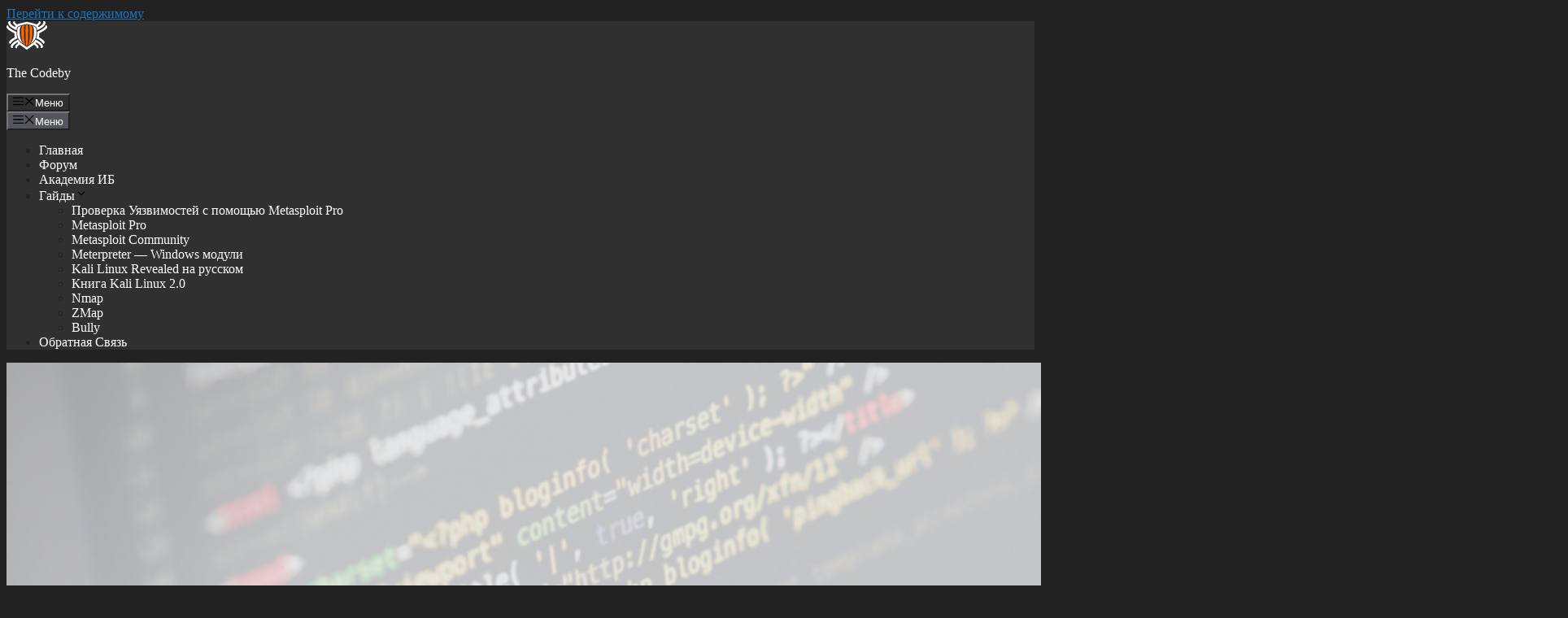

--- FILE ---
content_type: text/html; charset=UTF-8
request_url: https://codeby.net/blogs/v-otkrytom-dostupe-najdeny-2-mln-git-hranilishh-s-metadannymi-proektov/
body_size: 12183
content:
<!DOCTYPE html>
<html lang="ru-RU">
<head>
<meta charset="UTF-8">
<title>В открытом доступе найдены 2 млн. Git-хранилищ с метаданными проектов &#8212; The Codeby</title>
<meta name='robots' content='max-image-preview:large'/>
<style>img:is([sizes="auto" i], [sizes^="auto," i]){contain-intrinsic-size:3000px 1500px}</style>
<meta name="viewport" content="width=device-width, initial-scale=1"><link rel="alternate" type="application/rss+xml" title="The Codeby &raquo; Лента" href="https://codeby.net/blogs/feed/"/>
<link rel="alternate" type="application/rss+xml" title="The Codeby &raquo; Лента комментариев" href="https://codeby.net/blogs/comments/feed/"/>
<link rel="alternate" type="application/rss+xml" title="The Codeby &raquo; Лента комментариев к &laquo;В открытом доступе найдены 2 млн. Git-хранилищ с метаданными проектов&raquo;" href="https://codeby.net/blogs/v-otkrytom-dostupe-najdeny-2-mln-git-hranilishh-s-metadannymi-proektov/feed/"/>
<link rel="stylesheet" type="text/css" href="//codeby.net/blogs/wp-content/cache/wpfc-minified/f5yapcym/64xfc.css" media="all"/>
<style id='classic-theme-styles-inline-css'>.wp-block-button__link{color:#fff;background-color:#32373c;border-radius:9999px;box-shadow:none;text-decoration:none;padding:calc(.667em + 2px) calc(1.333em + 2px);font-size:1.125em}.wp-block-file__button{background:#32373c;color:#fff;text-decoration:none}</style>
<style id='global-styles-inline-css'>:root{--wp--preset--aspect-ratio--square:1;--wp--preset--aspect-ratio--4-3:4/3;--wp--preset--aspect-ratio--3-4:3/4;--wp--preset--aspect-ratio--3-2:3/2;--wp--preset--aspect-ratio--2-3:2/3;--wp--preset--aspect-ratio--16-9:16/9;--wp--preset--aspect-ratio--9-16:9/16;--wp--preset--color--black:#000000;--wp--preset--color--cyan-bluish-gray:#abb8c3;--wp--preset--color--white:#ffffff;--wp--preset--color--pale-pink:#f78da7;--wp--preset--color--vivid-red:#cf2e2e;--wp--preset--color--luminous-vivid-orange:#ff6900;--wp--preset--color--luminous-vivid-amber:#fcb900;--wp--preset--color--light-green-cyan:#7bdcb5;--wp--preset--color--vivid-green-cyan:#00d084;--wp--preset--color--pale-cyan-blue:#8ed1fc;--wp--preset--color--vivid-cyan-blue:#0693e3;--wp--preset--color--vivid-purple:#9b51e0;--wp--preset--color--contrast:var(--contrast);--wp--preset--color--contrast-2:var(--contrast-2);--wp--preset--color--contrast-3:var(--contrast-3);--wp--preset--color--base:var(--base);--wp--preset--color--base-2:var(--base-2);--wp--preset--color--base-3:var(--base-3);--wp--preset--color--accent:var(--accent);--wp--preset--gradient--vivid-cyan-blue-to-vivid-purple:linear-gradient(135deg,rgba(6,147,227,1) 0%,rgb(155,81,224) 100%);--wp--preset--gradient--light-green-cyan-to-vivid-green-cyan:linear-gradient(135deg,rgb(122,220,180) 0%,rgb(0,208,130) 100%);--wp--preset--gradient--luminous-vivid-amber-to-luminous-vivid-orange:linear-gradient(135deg,rgba(252,185,0,1) 0%,rgba(255,105,0,1) 100%);--wp--preset--gradient--luminous-vivid-orange-to-vivid-red:linear-gradient(135deg,rgba(255,105,0,1) 0%,rgb(207,46,46) 100%);--wp--preset--gradient--very-light-gray-to-cyan-bluish-gray:linear-gradient(135deg,rgb(238,238,238) 0%,rgb(169,184,195) 100%);--wp--preset--gradient--cool-to-warm-spectrum:linear-gradient(135deg,rgb(74,234,220) 0%,rgb(151,120,209) 20%,rgb(207,42,186) 40%,rgb(238,44,130) 60%,rgb(251,105,98) 80%,rgb(254,248,76) 100%);--wp--preset--gradient--blush-light-purple:linear-gradient(135deg,rgb(255,206,236) 0%,rgb(152,150,240) 100%);--wp--preset--gradient--blush-bordeaux:linear-gradient(135deg,rgb(254,205,165) 0%,rgb(254,45,45) 50%,rgb(107,0,62) 100%);--wp--preset--gradient--luminous-dusk:linear-gradient(135deg,rgb(255,203,112) 0%,rgb(199,81,192) 50%,rgb(65,88,208) 100%);--wp--preset--gradient--pale-ocean:linear-gradient(135deg,rgb(255,245,203) 0%,rgb(182,227,212) 50%,rgb(51,167,181) 100%);--wp--preset--gradient--electric-grass:linear-gradient(135deg,rgb(202,248,128) 0%,rgb(113,206,126) 100%);--wp--preset--gradient--midnight:linear-gradient(135deg,rgb(2,3,129) 0%,rgb(40,116,252) 100%);--wp--preset--font-size--small:13px;--wp--preset--font-size--medium:20px;--wp--preset--font-size--large:36px;--wp--preset--font-size--x-large:42px;--wp--preset--spacing--20:0.44rem;--wp--preset--spacing--30:0.67rem;--wp--preset--spacing--40:1rem;--wp--preset--spacing--50:1.5rem;--wp--preset--spacing--60:2.25rem;--wp--preset--spacing--70:3.38rem;--wp--preset--spacing--80:5.06rem;--wp--preset--shadow--natural:6px 6px 9px rgba(0, 0, 0, 0.2);--wp--preset--shadow--deep:12px 12px 50px rgba(0, 0, 0, 0.4);--wp--preset--shadow--sharp:6px 6px 0px rgba(0, 0, 0, 0.2);--wp--preset--shadow--outlined:6px 6px 0px -3px rgba(255, 255, 255, 1), 6px 6px rgba(0, 0, 0, 1);--wp--preset--shadow--crisp:6px 6px 0px rgba(0, 0, 0, 1);}:where(.is-layout-flex){gap:0.5em;}:where(.is-layout-grid){gap:0.5em;}body .is-layout-flex{display:flex;}.is-layout-flex{flex-wrap:wrap;align-items:center;}.is-layout-flex > :is(*, div){margin:0;}body .is-layout-grid{display:grid;}.is-layout-grid > :is(*, div){margin:0;}:where(.wp-block-columns.is-layout-flex){gap:2em;}:where(.wp-block-columns.is-layout-grid){gap:2em;}:where(.wp-block-post-template.is-layout-flex){gap:1.25em;}:where(.wp-block-post-template.is-layout-grid){gap:1.25em;}.has-black-color{color:var(--wp--preset--color--black) !important;}.has-cyan-bluish-gray-color{color:var(--wp--preset--color--cyan-bluish-gray) !important;}.has-white-color{color:var(--wp--preset--color--white) !important;}.has-pale-pink-color{color:var(--wp--preset--color--pale-pink) !important;}.has-vivid-red-color{color:var(--wp--preset--color--vivid-red) !important;}.has-luminous-vivid-orange-color{color:var(--wp--preset--color--luminous-vivid-orange) !important;}.has-luminous-vivid-amber-color{color:var(--wp--preset--color--luminous-vivid-amber) !important;}.has-light-green-cyan-color{color:var(--wp--preset--color--light-green-cyan) !important;}.has-vivid-green-cyan-color{color:var(--wp--preset--color--vivid-green-cyan) !important;}.has-pale-cyan-blue-color{color:var(--wp--preset--color--pale-cyan-blue) !important;}.has-vivid-cyan-blue-color{color:var(--wp--preset--color--vivid-cyan-blue) !important;}.has-vivid-purple-color{color:var(--wp--preset--color--vivid-purple) !important;}.has-black-background-color{background-color:var(--wp--preset--color--black) !important;}.has-cyan-bluish-gray-background-color{background-color:var(--wp--preset--color--cyan-bluish-gray) !important;}.has-white-background-color{background-color:var(--wp--preset--color--white) !important;}.has-pale-pink-background-color{background-color:var(--wp--preset--color--pale-pink) !important;}.has-vivid-red-background-color{background-color:var(--wp--preset--color--vivid-red) !important;}.has-luminous-vivid-orange-background-color{background-color:var(--wp--preset--color--luminous-vivid-orange) !important;}.has-luminous-vivid-amber-background-color{background-color:var(--wp--preset--color--luminous-vivid-amber) !important;}.has-light-green-cyan-background-color{background-color:var(--wp--preset--color--light-green-cyan) !important;}.has-vivid-green-cyan-background-color{background-color:var(--wp--preset--color--vivid-green-cyan) !important;}.has-pale-cyan-blue-background-color{background-color:var(--wp--preset--color--pale-cyan-blue) !important;}.has-vivid-cyan-blue-background-color{background-color:var(--wp--preset--color--vivid-cyan-blue) !important;}.has-vivid-purple-background-color{background-color:var(--wp--preset--color--vivid-purple) !important;}.has-black-border-color{border-color:var(--wp--preset--color--black) !important;}.has-cyan-bluish-gray-border-color{border-color:var(--wp--preset--color--cyan-bluish-gray) !important;}.has-white-border-color{border-color:var(--wp--preset--color--white) !important;}.has-pale-pink-border-color{border-color:var(--wp--preset--color--pale-pink) !important;}.has-vivid-red-border-color{border-color:var(--wp--preset--color--vivid-red) !important;}.has-luminous-vivid-orange-border-color{border-color:var(--wp--preset--color--luminous-vivid-orange) !important;}.has-luminous-vivid-amber-border-color{border-color:var(--wp--preset--color--luminous-vivid-amber) !important;}.has-light-green-cyan-border-color{border-color:var(--wp--preset--color--light-green-cyan) !important;}.has-vivid-green-cyan-border-color{border-color:var(--wp--preset--color--vivid-green-cyan) !important;}.has-pale-cyan-blue-border-color{border-color:var(--wp--preset--color--pale-cyan-blue) !important;}.has-vivid-cyan-blue-border-color{border-color:var(--wp--preset--color--vivid-cyan-blue) !important;}.has-vivid-purple-border-color{border-color:var(--wp--preset--color--vivid-purple) !important;}.has-vivid-cyan-blue-to-vivid-purple-gradient-background{background:var(--wp--preset--gradient--vivid-cyan-blue-to-vivid-purple) !important;}.has-light-green-cyan-to-vivid-green-cyan-gradient-background{background:var(--wp--preset--gradient--light-green-cyan-to-vivid-green-cyan) !important;}.has-luminous-vivid-amber-to-luminous-vivid-orange-gradient-background{background:var(--wp--preset--gradient--luminous-vivid-amber-to-luminous-vivid-orange) !important;}.has-luminous-vivid-orange-to-vivid-red-gradient-background{background:var(--wp--preset--gradient--luminous-vivid-orange-to-vivid-red) !important;}.has-very-light-gray-to-cyan-bluish-gray-gradient-background{background:var(--wp--preset--gradient--very-light-gray-to-cyan-bluish-gray) !important;}.has-cool-to-warm-spectrum-gradient-background{background:var(--wp--preset--gradient--cool-to-warm-spectrum) !important;}.has-blush-light-purple-gradient-background{background:var(--wp--preset--gradient--blush-light-purple) !important;}.has-blush-bordeaux-gradient-background{background:var(--wp--preset--gradient--blush-bordeaux) !important;}.has-luminous-dusk-gradient-background{background:var(--wp--preset--gradient--luminous-dusk) !important;}.has-pale-ocean-gradient-background{background:var(--wp--preset--gradient--pale-ocean) !important;}.has-electric-grass-gradient-background{background:var(--wp--preset--gradient--electric-grass) !important;}.has-midnight-gradient-background{background:var(--wp--preset--gradient--midnight) !important;}.has-small-font-size{font-size:var(--wp--preset--font-size--small) !important;}.has-medium-font-size{font-size:var(--wp--preset--font-size--medium) !important;}.has-large-font-size{font-size:var(--wp--preset--font-size--large) !important;}.has-x-large-font-size{font-size:var(--wp--preset--font-size--x-large) !important;}:where(.wp-block-post-template.is-layout-flex){gap:1.25em;}:where(.wp-block-post-template.is-layout-grid){gap:1.25em;}:where(.wp-block-columns.is-layout-flex){gap:2em;}:where(.wp-block-columns.is-layout-grid){gap:2em;}:root :where(.wp-block-pullquote){font-size:1.5em;line-height:1.6;}</style>
<link rel="stylesheet" type="text/css" href="//codeby.net/blogs/wp-content/cache/wpfc-minified/12ab6ioc/hfspk.css" media="all"/>
<style id='generate-style-inline-css'>body{background-color:var(--contrast);color:var(--contrast);}a{color:var(--accent);}a{text-decoration:underline;}.entry-title a, .site-branding a, a.button, .wp-block-button__link, .main-navigation a{text-decoration:none;}a:hover, a:focus, a:active{color:var(--contrast);}.wp-block-group__inner-container{max-width:1200px;margin-left:auto;margin-right:auto;}.generate-back-to-top{font-size:20px;border-radius:3px;position:fixed;bottom:30px;right:30px;line-height:40px;width:40px;text-align:center;z-index:10;transition:opacity 300ms ease-in-out;opacity:0.1;transform:translateY(1000px);}.generate-back-to-top__show{opacity:1;transform:translateY(0);}:root{--contrast:#222222;--contrast-2:#575760;--contrast-3:#b2b2be;--base:#f0f0f0;--base-2:#f7f8f9;--base-3:#ffffff;--accent:#1e73be;}:root .has-contrast-color{color:var(--contrast);}:root .has-contrast-background-color{background-color:var(--contrast);}:root .has-contrast-2-color{color:var(--contrast-2);}:root .has-contrast-2-background-color{background-color:var(--contrast-2);}:root .has-contrast-3-color{color:var(--contrast-3);}:root .has-contrast-3-background-color{background-color:var(--contrast-3);}:root .has-base-color{color:var(--base);}:root .has-base-background-color{background-color:var(--base);}:root .has-base-2-color{color:var(--base-2);}:root .has-base-2-background-color{background-color:var(--base-2);}:root .has-base-3-color{color:var(--base-3);}:root .has-base-3-background-color{background-color:var(--base-3);}:root .has-accent-color{color:var(--accent);}:root .has-accent-background-color{background-color:var(--accent);}.top-bar{background-color:#636363;color:#ffffff;}.top-bar a{color:#ffffff;}.top-bar a:hover{color:#303030;}.site-header{background-color:#303030;}.main-title a,.main-title a:hover{color:#ffffff;}.site-description{color:var(--contrast-2);}.mobile-menu-control-wrapper .menu-toggle,.mobile-menu-control-wrapper .menu-toggle:hover,.mobile-menu-control-wrapper .menu-toggle:focus,.has-inline-mobile-toggle #site-navigation.toggled{background-color:rgba(0, 0, 0, 0.02);}.main-navigation,.main-navigation ul ul{background-color:#303030;}.main-navigation .main-nav ul li a, .main-navigation .menu-toggle, .main-navigation .menu-bar-items{color:#ffffff;}.main-navigation .main-nav ul li:not([class*="current-menu-"]):hover > a, .main-navigation .main-nav ul li:not([class*="current-menu-"]):focus > a, .main-navigation .main-nav ul li.sfHover:not([class*="current-menu-"]) > a, .main-navigation .menu-bar-item:hover > a, .main-navigation .menu-bar-item.sfHover > a{color:#ff6600;}button.menu-toggle:hover,button.menu-toggle:focus{color:#ffffff;}.main-navigation .main-nav ul li[class*="current-menu-"] > a{color:#ff6600;}.navigation-search input[type="search"],.navigation-search input[type="search"]:active, .navigation-search input[type="search"]:focus, .main-navigation .main-nav ul li.search-item.active > a, .main-navigation .menu-bar-items .search-item.active > a{color:#ff6600;}.main-navigation ul ul{background-color:#303030;}.separate-containers .inside-article, .separate-containers .comments-area, .separate-containers .page-header, .one-container .container, .separate-containers .paging-navigation, .inside-page-header{color:#ffffff;background-color:#2d2d2d;}.inside-article a,.paging-navigation a,.comments-area a,.page-header a{color:#85c5fe;}.inside-article a:hover,.paging-navigation a:hover,.comments-area a:hover,.page-header a:hover{color:#ffffff;}.entry-header h1,.page-header h1{color:#ffffff;}.entry-title a{color:#ffffff;}.entry-title a:hover{color:#ff6600;}.entry-meta{color:#ff6600;}.sidebar .widget{color:#c7c7c7;background-color:#2d2d2d;}.sidebar .widget a{color:#2178c4;}.sidebar .widget a:hover{color:#4fa1e8;}.footer-widgets{background-color:var(--base-3);}.site-info{background-color:var(--base-3);}input[type="text"],input[type="email"],input[type="url"],input[type="password"],input[type="search"],input[type="tel"],input[type="number"],textarea,select{color:var(--contrast);background-color:var(--base-2);border-color:var(--base);}input[type="text"]:focus,input[type="email"]:focus,input[type="url"]:focus,input[type="password"]:focus,input[type="search"]:focus,input[type="tel"]:focus,input[type="number"]:focus,textarea:focus,select:focus{color:var(--contrast);background-color:var(--base-2);border-color:var(--contrast-3);}button,html input[type="button"],input[type="reset"],input[type="submit"],a.button,a.wp-block-button__link:not(.has-background){color:#ffffff;background-color:#55555e;}button:hover,html input[type="button"]:hover,input[type="reset"]:hover,input[type="submit"]:hover,a.button:hover,button:focus,html input[type="button"]:focus,input[type="reset"]:focus,input[type="submit"]:focus,a.button:focus,a.wp-block-button__link:not(.has-background):active,a.wp-block-button__link:not(.has-background):focus,a.wp-block-button__link:not(.has-background):hover{color:#ffffff;background-color:#3f4047;}a.generate-back-to-top{background-color:rgba( 0,0,0,0.4 );color:#ffffff;}a.generate-back-to-top:hover,a.generate-back-to-top:focus{background-color:rgba( 0,0,0,0.6 );color:#ffffff;}:root{--gp-search-modal-bg-color:var(--base-3);--gp-search-modal-text-color:var(--contrast);--gp-search-modal-overlay-bg-color:rgba(0,0,0,0.2);}@media(max-width:768px){.main-navigation .menu-bar-item:hover > a, .main-navigation .menu-bar-item.sfHover > a{background:none;color:#ffffff;}}.nav-below-header .main-navigation .inside-navigation.grid-container, .nav-above-header .main-navigation .inside-navigation.grid-container{padding:0px 20px 0px 20px;}.site-main .wp-block-group__inner-container{padding:40px;}.separate-containers .paging-navigation{padding-top:20px;padding-bottom:20px;}.entry-content .alignwide, body:not(.no-sidebar) .entry-content .alignfull{margin-left:-40px;width:calc(100% + 80px);max-width:calc(100% + 80px);}.rtl .menu-item-has-children .dropdown-menu-toggle{padding-left:20px;}.rtl .main-navigation .main-nav ul li.menu-item-has-children > a{padding-right:20px;}@media(max-width:768px){.separate-containers .inside-article, .separate-containers .comments-area, .separate-containers .page-header, .separate-containers .paging-navigation, .one-container .site-content, .inside-page-header{padding:30px;}.site-main .wp-block-group__inner-container{padding:30px;}.inside-top-bar{padding-right:30px;padding-left:30px;}.inside-header{padding-right:30px;padding-left:30px;}.widget-area .widget{padding-top:30px;padding-right:30px;padding-bottom:30px;padding-left:30px;}.footer-widgets-container{padding-top:30px;padding-right:30px;padding-bottom:30px;padding-left:30px;}.inside-site-info{padding-right:30px;padding-left:30px;}.entry-content .alignwide, body:not(.no-sidebar) .entry-content .alignfull{margin-left:-30px;width:calc(100% + 60px);max-width:calc(100% + 60px);}.one-container .site-main .paging-navigation{margin-bottom:20px;}}
.is-right-sidebar{width:30%;}.is-left-sidebar{width:30%;}.site-content .content-area{width:70%;}@media(max-width:768px){.main-navigation .menu-toggle,.sidebar-nav-mobile:not(#sticky-placeholder){display:block;}.main-navigation ul,.gen-sidebar-nav,.main-navigation:not(.slideout-navigation):not(.toggled) .main-nav > ul,.has-inline-mobile-toggle #site-navigation .inside-navigation > *:not(.navigation-search):not(.main-nav){display:none;}.nav-align-right .inside-navigation,.nav-align-center .inside-navigation{justify-content:space-between;}.has-inline-mobile-toggle .mobile-menu-control-wrapper{display:flex;flex-wrap:wrap;}.has-inline-mobile-toggle .inside-header{flex-direction:row;text-align:left;flex-wrap:wrap;}.has-inline-mobile-toggle .header-widget,.has-inline-mobile-toggle #site-navigation{flex-basis:100%;}.nav-float-left .has-inline-mobile-toggle #site-navigation{order:10;}}</style>
<style>.wpel-icon.dashicons-before:before{font-size:inherit;line-height:inherit;width:auto;}
.wpel-icon-left i.wpel-icon.dashicons-before{margin-right:0.2em;}
.wpel-icon-right i.wpel-icon.dashicons-before{margin-left:0.2em;}
.wpel-icon-left i.wpel-icon{margin-right:0.3em;}
.wpel-icon-right i.wpel-icon{margin-left:0.3em;}
.wpel-icon.wpel-image{display:inline-block;width:10px;height:10px;background-repeat:no-repeat;background-position:100% 50%;}
.wpel-icon-left .wpel-icon.wpel-image{margin-right:0.3em;}
.wpel-icon-right .wpel-icon.wpel-image{margin-left:0.3em;}
.wpel-icon-1{background-image:url(//codeby.net/blogs/wp-content/plugins/wp-external-links/public/images/wpel-icons/icon-1.png);}
.wpel-icon-2{background-image:url(//codeby.net/blogs/wp-content/plugins/wp-external-links/public/images/wpel-icons/icon-2.png);}
.wpel-icon-3{background-image:url(//codeby.net/blogs/wp-content/plugins/wp-external-links/public/images/wpel-icons/icon-3.png);}
.wpel-icon-4{background-image:url(//codeby.net/blogs/wp-content/plugins/wp-external-links/public/images/wpel-icons/icon-4.png);}
.wpel-icon-5{background-image:url(//codeby.net/blogs/wp-content/plugins/wp-external-links/public/images/wpel-icons/icon-5.png);}
.wpel-icon-6{background-image:url(//codeby.net/blogs/wp-content/plugins/wp-external-links/public/images/wpel-icons/icon-6.png);}
.wpel-icon-7{background-image:url(//codeby.net/blogs/wp-content/plugins/wp-external-links/public/images/wpel-icons/icon-7.png);}
.wpel-icon-8{background-image:url(//codeby.net/blogs/wp-content/plugins/wp-external-links/public/images/wpel-icons/icon-8.png);}
.wpel-icon-9{background-image:url(//codeby.net/blogs/wp-content/plugins/wp-external-links/public/images/wpel-icons/icon-9.png);}
.wpel-icon-10{background-image:url(//codeby.net/blogs/wp-content/plugins/wp-external-links/public/images/wpel-icons/icon-10.png);}
.wpel-icon-11{background-image:url(//codeby.net/blogs/wp-content/plugins/wp-external-links/public/images/wpel-icons/icon-11.png);}
.wpel-icon-12{background-image:url(//codeby.net/blogs/wp-content/plugins/wp-external-links/public/images/wpel-icons/icon-12.png);}
.wpel-icon-13{background-image:url(//codeby.net/blogs/wp-content/plugins/wp-external-links/public/images/wpel-icons/icon-13.png);}
.wpel-icon-14{background-image:url(//codeby.net/blogs/wp-content/plugins/wp-external-links/public/images/wpel-icons/icon-14.png);}
.wpel-icon-15{background-image:url(//codeby.net/blogs/wp-content/plugins/wp-external-links/public/images/wpel-icons/icon-15.png);}
.wpel-icon-16{background-image:url(//codeby.net/blogs/wp-content/plugins/wp-external-links/public/images/wpel-icons/icon-16.png);}
.wpel-icon-17{background-image:url(//codeby.net/blogs/wp-content/plugins/wp-external-links/public/images/wpel-icons/icon-17.png);}
.wpel-icon-18{background-image:url(//codeby.net/blogs/wp-content/plugins/wp-external-links/public/images/wpel-icons/icon-18.png);}
.wpel-icon-19{background-image:url(//codeby.net/blogs/wp-content/plugins/wp-external-links/public/images/wpel-icons/icon-19.png);}
.wpel-icon-20{background-image:url(//codeby.net/blogs/wp-content/plugins/wp-external-links/public/images/wpel-icons/icon-20.png);}</style>
<link rel="https://api.w.org/" href="https://codeby.net/blogs/wp-json/"/><link rel="alternate" title="JSON" type="application/json" href="https://codeby.net/blogs/wp-json/wp/v2/posts/24729"/><link rel="EditURI" type="application/rsd+xml" title="RSD" href="https://codeby.net/blogs/xmlrpc.php?rsd"/>
<meta name="generator" content="WordPress 6.8.3"/>
<link rel="canonical" href="https://codeby.net/blogs/v-otkrytom-dostupe-najdeny-2-mln-git-hranilishh-s-metadannymi-proektov/"/>
<link rel='shortlink' href='https://codeby.net/blogs/?p=24729'/>
<link rel="alternate" title="oEmbed (JSON)" type="application/json+oembed" href="https://codeby.net/blogs/wp-json/oembed/1.0/embed?url=https%3A%2F%2Fcodeby.net%2Fblogs%2Fv-otkrytom-dostupe-najdeny-2-mln-git-hranilishh-s-metadannymi-proektov%2F"/>
<link rel="alternate" title="oEmbed (XML)" type="text/xml+oembed" href="https://codeby.net/blogs/wp-json/oembed/1.0/embed?url=https%3A%2F%2Fcodeby.net%2Fblogs%2Fv-otkrytom-dostupe-najdeny-2-mln-git-hranilishh-s-metadannymi-proektov%2F&#038;format=xml"/>
<noscript><div><img src="https://mc.yandex.ru/watch/87086122" style="position:absolute; left:-9999px;" alt=""/></div></noscript>
<link rel="icon" href="https://codeby.net/blogs/wp-content/uploads/2016/06/favicon.png" sizes="32x32"/>
<link rel="icon" href="https://codeby.net/blogs/wp-content/uploads/2016/06/favicon.png" sizes="192x192"/>
<link rel="apple-touch-icon" href="https://codeby.net/blogs/wp-content/uploads/2016/06/favicon.png"/>
<meta name="msapplication-TileImage" content="https://codeby.net/blogs/wp-content/uploads/2016/06/favicon.png"/>
<script data-wpfc-render="false">var Wpfcll={s:[],osl:0,scroll:false,i:function(){Wpfcll.ss();window.addEventListener('load',function(){let observer=new MutationObserver(mutationRecords=>{Wpfcll.osl=Wpfcll.s.length;Wpfcll.ss();if(Wpfcll.s.length > Wpfcll.osl){Wpfcll.ls(false);}});observer.observe(document.getElementsByTagName("html")[0],{childList:true,attributes:true,subtree:true,attributeFilter:["src"],attributeOldValue:false,characterDataOldValue:false});Wpfcll.ls(true);});window.addEventListener('scroll',function(){Wpfcll.scroll=true;Wpfcll.ls(false);});window.addEventListener('resize',function(){Wpfcll.scroll=true;Wpfcll.ls(false);});window.addEventListener('click',function(){Wpfcll.scroll=true;Wpfcll.ls(false);});},c:function(e,pageload){var w=document.documentElement.clientHeight || body.clientHeight;var n=0;if(pageload){n=0;}else{n=(w > 800) ? 800:200;n=Wpfcll.scroll ? 800:n;}var er=e.getBoundingClientRect();var t=0;var p=e.parentNode ? e.parentNode:false;if(typeof p.getBoundingClientRect=="undefined"){var pr=false;}else{var pr=p.getBoundingClientRect();}if(er.x==0 && er.y==0){for(var i=0;i < 10;i++){if(p){if(pr.x==0 && pr.y==0){if(p.parentNode){p=p.parentNode;}if(typeof p.getBoundingClientRect=="undefined"){pr=false;}else{pr=p.getBoundingClientRect();}}else{t=pr.top;break;}}};}else{t=er.top;}if(w - t+n > 0){return true;}return false;},r:function(e,pageload){var s=this;var oc,ot;try{oc=e.getAttribute("data-wpfc-original-src");ot=e.getAttribute("data-wpfc-original-srcset");originalsizes=e.getAttribute("data-wpfc-original-sizes");if(s.c(e,pageload)){if(oc || ot){if(e.tagName=="DIV" || e.tagName=="A" || e.tagName=="SPAN"){e.style.backgroundImage="url("+oc+")";e.removeAttribute("data-wpfc-original-src");e.removeAttribute("data-wpfc-original-srcset");e.removeAttribute("onload");}else{if(oc){e.setAttribute('src',oc);}if(ot){e.setAttribute('srcset',ot);}if(originalsizes){e.setAttribute('sizes',originalsizes);}if(e.getAttribute("alt") && e.getAttribute("alt")=="blank"){e.removeAttribute("alt");}e.removeAttribute("data-wpfc-original-src");e.removeAttribute("data-wpfc-original-srcset");e.removeAttribute("data-wpfc-original-sizes");e.removeAttribute("onload");if(e.tagName=="IFRAME"){var y="https://www.youtube.com/embed/";if(navigator.userAgent.match(/\sEdge?\/\d/i)){e.setAttribute('src',e.getAttribute("src").replace(/.+\/templates\/youtube\.html\#/,y));}e.onload=function(){if(typeof window.jQuery !="undefined"){if(jQuery.fn.fitVids){jQuery(e).parent().fitVids({customSelector:"iframe[src]"});}}var s=e.getAttribute("src").match(/templates\/youtube\.html\#(.+)/);if(s){try{var i=e.contentDocument || e.contentWindow;if(i.location.href=="about:blank"){e.setAttribute('src',y+s[1]);}}catch(err){e.setAttribute('src',y+s[1]);}}}}}}else{if(e.tagName=="NOSCRIPT"){if(typeof window.jQuery !="undefined"){if(jQuery(e).attr("data-type")=="wpfc"){e.removeAttribute("data-type");jQuery(e).after(jQuery(e).text());}}}}}}catch(error){console.log(error);console.log("==>",e);}},ss:function(){var i=Array.prototype.slice.call(document.getElementsByTagName("img"));var f=Array.prototype.slice.call(document.getElementsByTagName("iframe"));var d=Array.prototype.slice.call(document.getElementsByTagName("div"));var a=Array.prototype.slice.call(document.getElementsByTagName("a"));var s=Array.prototype.slice.call(document.getElementsByTagName("span"));var n=Array.prototype.slice.call(document.getElementsByTagName("noscript"));this.s=i.concat(f).concat(d).concat(a).concat(s).concat(n);},ls:function(pageload){var s=this;[].forEach.call(s.s,function(e,index){s.r(e,pageload);});}};document.addEventListener('DOMContentLoaded',function(){wpfci();});function wpfci(){Wpfcll.i();}</script>
</head>
<body class="wp-singular post-template-default single single-post postid-24729 single-format-standard wp-custom-logo wp-embed-responsive wp-theme-generatepress right-sidebar nav-float-right separate-containers header-aligned-left dropdown-hover featured-image-active" itemtype="https://schema.org/Blog" itemscope>
<a class="screen-reader-text skip-link" href="#content" title="Перейти к содержимому">Перейти к содержимому</a>		<header class="site-header has-inline-mobile-toggle" id="masthead" aria-label="Сайт" itemtype="https://schema.org/WPHeader" itemscope>
<div class="inside-header grid-container">
<div class="site-branding-container"><div class="site-logo"> <a href="https://codeby.net/blogs/" rel="home" data-wpel-link="internal"> <img class="header-image is-logo-image" alt="The Codeby" src="https://codeby.net/blogs/wp-content/uploads/2022/06/cropped-Logotype.png" width="50" height="35"/> </a></div><div class="site-branding"> <p class="main-title" itemprop="headline"> <a href="https://codeby.net/blogs/" rel="home" data-wpel-link="internal">The Codeby</a> </p></div></div><nav class="main-navigation mobile-menu-control-wrapper" id="mobile-menu-control-wrapper" aria-label="Мобильный переключатель">
<button data-nav="site-navigation" class="menu-toggle" aria-controls="primary-menu" aria-expanded="false">
<span class="gp-icon icon-menu-bars"><svg viewBox="0 0 512 512" aria-hidden="true" xmlns="http://www.w3.org/2000/svg" width="1em" height="1em"><path d="M0 96c0-13.255 10.745-24 24-24h464c13.255 0 24 10.745 24 24s-10.745 24-24 24H24c-13.255 0-24-10.745-24-24zm0 160c0-13.255 10.745-24 24-24h464c13.255 0 24 10.745 24 24s-10.745 24-24 24H24c-13.255 0-24-10.745-24-24zm0 160c0-13.255 10.745-24 24-24h464c13.255 0 24 10.745 24 24s-10.745 24-24 24H24c-13.255 0-24-10.745-24-24z" /></svg><svg viewBox="0 0 512 512" aria-hidden="true" xmlns="http://www.w3.org/2000/svg" width="1em" height="1em"><path d="M71.029 71.029c9.373-9.372 24.569-9.372 33.942 0L256 222.059l151.029-151.03c9.373-9.372 24.569-9.372 33.942 0 9.372 9.373 9.372 24.569 0 33.942L289.941 256l151.03 151.029c9.372 9.373 9.372 24.569 0 33.942-9.373 9.372-24.569 9.372-33.942 0L256 289.941l-151.029 151.03c-9.373 9.372-24.569 9.372-33.942 0-9.372-9.373-9.372-24.569 0-33.942L222.059 256 71.029 104.971c-9.372-9.373-9.372-24.569 0-33.942z" /></svg></span><span class="screen-reader-text">Меню</span>		</button>
</nav>
<nav class="main-navigation sub-menu-right" id="site-navigation" aria-label="Основной" itemtype="https://schema.org/SiteNavigationElement" itemscope>
<div class="inside-navigation grid-container">
<button class="menu-toggle" aria-controls="primary-menu" aria-expanded="false">
<span class="gp-icon icon-menu-bars"><svg viewBox="0 0 512 512" aria-hidden="true" xmlns="http://www.w3.org/2000/svg" width="1em" height="1em"><path d="M0 96c0-13.255 10.745-24 24-24h464c13.255 0 24 10.745 24 24s-10.745 24-24 24H24c-13.255 0-24-10.745-24-24zm0 160c0-13.255 10.745-24 24-24h464c13.255 0 24 10.745 24 24s-10.745 24-24 24H24c-13.255 0-24-10.745-24-24zm0 160c0-13.255 10.745-24 24-24h464c13.255 0 24 10.745 24 24s-10.745 24-24 24H24c-13.255 0-24-10.745-24-24z" /></svg><svg viewBox="0 0 512 512" aria-hidden="true" xmlns="http://www.w3.org/2000/svg" width="1em" height="1em"><path d="M71.029 71.029c9.373-9.372 24.569-9.372 33.942 0L256 222.059l151.029-151.03c9.373-9.372 24.569-9.372 33.942 0 9.372 9.373 9.372 24.569 0 33.942L289.941 256l151.03 151.029c9.372 9.373 9.372 24.569 0 33.942-9.373 9.372-24.569 9.372-33.942 0L256 289.941l-151.029 151.03c-9.373 9.372-24.569 9.372-33.942 0-9.372-9.373-9.372-24.569 0-33.942L222.059 256 71.029 104.971c-9.372-9.373-9.372-24.569 0-33.942z" /></svg></span><span class="mobile-menu">Меню</span>				</button>
<div id="primary-menu" class="main-nav"><ul id="menu-glavnoe-menyu" class="menu sf-menu"><li id="menu-item-17442" class="menu-item menu-item-type-custom menu-item-object-custom menu-item-home menu-item-17442"><a href="https://codeby.net/blogs/" data-wpel-link="internal">Главная</a></li> <li id="menu-item-1929" class="menu-item menu-item-type-custom menu-item-object-custom menu-item-1929"><a href="https://codeby.net/forums/" data-wpel-link="internal">Форум</a></li> <li id="menu-item-15324" class="menu-item menu-item-type-custom menu-item-object-custom menu-item-15324"><a href="https://codeby.school/" data-wpel-link="external" target="_blank" rel="nofollow external noopener noreferrer">Академия ИБ</a></li> <li id="menu-item-8263" class="menu-item menu-item-type-custom menu-item-object-custom menu-item-has-children menu-item-8263"><a href="#">Гайды<span role="presentation" class="dropdown-menu-toggle"><span class="gp-icon icon-arrow"><svg viewBox="0 0 330 512" aria-hidden="true" xmlns="http://www.w3.org/2000/svg" width="1em" height="1em"><path d="M305.913 197.085c0 2.266-1.133 4.815-2.833 6.514L171.087 335.593c-1.7 1.7-4.249 2.832-6.515 2.832s-4.815-1.133-6.515-2.832L26.064 203.599c-1.7-1.7-2.832-4.248-2.832-6.514s1.132-4.816 2.832-6.515l14.162-14.163c1.7-1.699 3.966-2.832 6.515-2.832 2.266 0 4.815 1.133 6.515 2.832l111.316 111.317 111.316-111.317c1.7-1.699 4.249-2.832 6.515-2.832s4.815 1.133 6.515 2.832l14.162 14.163c1.7 1.7 2.833 4.249 2.833 6.515z" /></svg></span></span></a> <ul class="sub-menu"> <li id="menu-item-8784" class="menu-item menu-item-type-custom menu-item-object-custom menu-item-8784"><a href="https://codeby.net/threads/proverka-ujazvimostej-s-pomoschju-metasploit-pro.57957/" data-wpel-link="internal">Проверка Уязвимостей с помощью Metasploit Pro</a></li> <li id="menu-item-8264" class="menu-item menu-item-type-custom menu-item-object-custom menu-item-8264"><a href="https://codeby.net/threads/metasploit-rukovodstvo-polzovatelja.65717/" data-wpel-link="internal">Metasploit Pro</a></li> <li id="menu-item-9596" class="menu-item menu-item-type-custom menu-item-object-custom menu-item-9596"><a href="https://codeby.net/threads/metasploit-community-rukovodstvo-polzovatelja.58499/" data-wpel-link="internal">Metasploit Community</a></li> <li id="menu-item-10269" class="menu-item menu-item-type-custom menu-item-object-custom menu-item-10269"><a href="https://codeby.net/threads/meterpreter-metasploit-windows-moduli.59219/" data-wpel-link="internal">Meterpreter &#8212; Windows модули</a></li> <li id="menu-item-13328" class="menu-item menu-item-type-custom menu-item-object-custom menu-item-13328"><a href="https://codeby.net/blogs/osvoenie-kali-linux-dlya-testirovaniya-na-proniknovenie/" data-wpel-link="internal">Kali Linux Revealed на русском</a></li> <li id="menu-item-6410" class="menu-item menu-item-type-custom menu-item-object-custom menu-item-6410"><a href="https://codeby.net/threads/kniga-testirovanie-na-proniknovenie-s-kali-linux-2-0-na-russkom-jazyke.67077/" data-wpel-link="internal">Книга Kali Linux 2.0</a></li> <li id="menu-item-8267" class="menu-item menu-item-type-custom menu-item-object-custom menu-item-8267"><a href="https://codeby.net/threads/kniga-po-nmap-na-russkom.67190/" data-wpel-link="internal">Nmap</a></li> <li id="menu-item-8265" class="menu-item menu-item-type-custom menu-item-object-custom menu-item-8265"><a href="https://codeby.net/blogs/zmap-setevoj-skaner-s-otkrytym-ishodnym-kodom/" data-wpel-link="internal">ZMap</a></li> <li id="menu-item-8266" class="menu-item menu-item-type-custom menu-item-object-custom menu-item-8266"><a href="https://codeby.net/blogs/bully-rasshirennyj-analog-reaver/" data-wpel-link="internal">Bully</a></li> </ul> </li> <li id="menu-item-7273" class="menu-item menu-item-type-custom menu-item-object-custom menu-item-7273"><a href="https://codeby.net/threads/kontakty.70268/" data-wpel-link="internal">Обратная Связь</a></li> </ul></div></div></nav></div></header>
<div class="site grid-container container hfeed" id="page">
<div class="site-content" id="content">
<div class="content-area" id="primary">
<main class="site-main" id="main">
<article id="post-24729" class="post-24729 post type-post status-publish format-standard has-post-thumbnail hentry category-novosti-it tag-data tag-git tag-konfidentsialnye-dannye" itemtype="https://schema.org/CreativeWork" itemscope>
<div class="inside-article">
<div class="featured-image page-header-image-single grid-container grid-parent"> <img width="1920" height="1080" src="https://codeby.net/blogs/wp-content/uploads/2022/10/git_ignore.png" class="attachment-full size-full wp-post-image" alt="" itemprop="image" decoding="async" fetchpriority="high" srcset="https://codeby.net/blogs/wp-content/uploads/2022/10/git_ignore.png 1920w, https://codeby.net/blogs/wp-content/uploads/2022/10/git_ignore-640x360.png 640w, https://codeby.net/blogs/wp-content/uploads/2022/10/git_ignore-1280x720.png 1280w, https://codeby.net/blogs/wp-content/uploads/2022/10/git_ignore-160x90.png 160w, https://codeby.net/blogs/wp-content/uploads/2022/10/git_ignore-768x432.png 768w, https://codeby.net/blogs/wp-content/uploads/2022/10/git_ignore-1536x864.png 1536w" sizes="(max-width: 1920px) 100vw, 1920px"/></div><header class="entry-header">
<h1 class="entry-title" itemprop="headline">В открытом доступе найдены 2 млн. Git-хранилищ с метаданными проектов</h1>		<div class="entry-meta"> <span class="posted-on"><time class="entry-date published" datetime="2022-10-21T13:25:59+03:00" itemprop="datePublished">21.10.2022</time></span> <span class="byline">от <span class="author vcard" itemprop="author" itemtype="https://schema.org/Person" itemscope><a class="url fn n" href="https://codeby.net/blogs/author/codeby-team/" title="Просмотр всех записей Codeby News" rel="author" itemprop="url" data-wpel-link="internal"><span class="author-name" itemprop="name">Codeby News</span></a></span></span></div></header>
<div class="entry-content" itemprop="text"> <p>Исследователи из компании Cybernews <a href="https://cybernews.com/security/millions-git-folders-exposed/" data-wpel-link="external" target="_blank" rel="nofollow external noopener noreferrer">обнаружили</a> около 2 миллионов активных серверов в интернете с общедоступным каталогом .git. Такая ошибка грозит утечкой исходного кода и облегчает для злоумышленников получение доступа к системе.</p> <p>В директории .git хранится информация о ходе разработки проекта &#8212; адреса удаленных репозиториев, история версий и другие важные метаданные. Оставлять эту информацию в открытом доступе рискованно, когда речь идет о безопасности пользователей и репутации компании.</p> <p>&#171;Инструменты, необходимые для получения фрагментов или полного кода из папки .git, бесплатны и хорошо известны, что может спровоцировать еще больше внутренних утечек или облегчить получение доступа к системе в случае атаки&#187;, &#8212; объяснил эксперт Cybernews Мартинас Варейкис.</p> <p>Разработчикам рекомендуется использовать файл .gitignore, чтобы скрыть конфиденциальные данные при внесении изменений в проект на GitHub. Также следует ограничить доступ к публичным веб-серверам по IP-адресу.</p></div><footer class="entry-meta" aria-label="Мета записи">
<span class="cat-links"><span class="gp-icon icon-categories"><svg viewBox="0 0 512 512" aria-hidden="true" xmlns="http://www.w3.org/2000/svg" width="1em" height="1em"><path d="M0 112c0-26.51 21.49-48 48-48h110.014a48 48 0 0143.592 27.907l12.349 26.791A16 16 0 00228.486 128H464c26.51 0 48 21.49 48 48v224c0 26.51-21.49 48-48 48H48c-26.51 0-48-21.49-48-48V112z" /></svg></span><span class="screen-reader-text">Рубрики </span><a href="https://codeby.net/blogs/category/novosti-it/" rel="category tag" data-wpel-link="internal">Новости IT</a></span> <span class="tags-links"><span class="gp-icon icon-tags"><svg viewBox="0 0 512 512" aria-hidden="true" xmlns="http://www.w3.org/2000/svg" width="1em" height="1em"><path d="M20 39.5c-8.836 0-16 7.163-16 16v176c0 4.243 1.686 8.313 4.687 11.314l224 224c6.248 6.248 16.378 6.248 22.626 0l176-176c6.244-6.244 6.25-16.364.013-22.615l-223.5-224A15.999 15.999 0 00196.5 39.5H20zm56 96c0-13.255 10.745-24 24-24s24 10.745 24 24-10.745 24-24 24-24-10.745-24-24z"/><path d="M259.515 43.015c4.686-4.687 12.284-4.687 16.97 0l228 228c4.686 4.686 4.686 12.284 0 16.97l-180 180c-4.686 4.687-12.284 4.687-16.97 0-4.686-4.686-4.686-12.284 0-16.97L479.029 279.5 259.515 59.985c-4.686-4.686-4.686-12.284 0-16.97z" /></svg></span><span class="screen-reader-text">Метки </span><a href="https://codeby.net/blogs/tag/data/" rel="tag" data-wpel-link="internal">Data</a>, <a href="https://codeby.net/blogs/tag/git/" rel="tag" data-wpel-link="internal">Git</a>, <a href="https://codeby.net/blogs/tag/konfidentsialnye-dannye/" rel="tag" data-wpel-link="internal">Конфиденциальные данные</a></span> 		<nav id="nav-below" class="post-navigation" aria-label="Записи">
<div class="nav-previous"><span class="gp-icon icon-arrow-left"><svg viewBox="0 0 192 512" aria-hidden="true" xmlns="http://www.w3.org/2000/svg" width="1em" height="1em" fill-rule="evenodd" clip-rule="evenodd" stroke-linejoin="round" stroke-miterlimit="1.414"><path d="M178.425 138.212c0 2.265-1.133 4.813-2.832 6.512L64.276 256.001l111.317 111.277c1.7 1.7 2.832 4.247 2.832 6.513 0 2.265-1.133 4.813-2.832 6.512L161.43 394.46c-1.7 1.7-4.249 2.832-6.514 2.832-2.266 0-4.816-1.133-6.515-2.832L16.407 262.514c-1.699-1.7-2.832-4.248-2.832-6.513 0-2.265 1.133-4.813 2.832-6.512l131.994-131.947c1.7-1.699 4.249-2.831 6.515-2.831 2.265 0 4.815 1.132 6.514 2.831l14.163 14.157c1.7 1.7 2.832 3.965 2.832 6.513z" fill-rule="nonzero" /></svg></span><span class="prev"><a href="https://codeby.net/blogs/u-microsoft-utekli-dannye-65-tysyach-organizacij/" rel="prev" data-wpel-link="internal">У Microsoft утекли данные 65 тысяч организаций</a></span></div><div class="nav-next"><span class="gp-icon icon-arrow-right"><svg viewBox="0 0 192 512" aria-hidden="true" xmlns="http://www.w3.org/2000/svg" width="1em" height="1em" fill-rule="evenodd" clip-rule="evenodd" stroke-linejoin="round" stroke-miterlimit="1.414"><path d="M178.425 256.001c0 2.266-1.133 4.815-2.832 6.515L43.599 394.509c-1.7 1.7-4.248 2.833-6.514 2.833s-4.816-1.133-6.515-2.833l-14.163-14.162c-1.699-1.7-2.832-3.966-2.832-6.515 0-2.266 1.133-4.815 2.832-6.515l111.317-111.316L16.407 144.685c-1.699-1.7-2.832-4.249-2.832-6.515s1.133-4.815 2.832-6.515l14.163-14.162c1.7-1.7 4.249-2.833 6.515-2.833s4.815 1.133 6.514 2.833l131.994 131.993c1.7 1.7 2.832 4.249 2.832 6.515z" fill-rule="nonzero" /></svg></span><span class="next"><a href="https://codeby.net/blogs/microsoft-razrabatyvaet-analog-ccleaner/" rel="next" data-wpel-link="internal">Microsoft разрабатывает аналог CCleaner</a></span></div></nav>
</footer></div></article>
<div class="comments-area">
<div id="comments">
<div id="respond" class="comment-respond"> <h3 id="reply-title" class="comment-reply-title">Оставьте комментарий <small><a rel="nofollow" id="cancel-comment-reply-link" href="/blogs/v-otkrytom-dostupe-najdeny-2-mln-git-hranilishh-s-metadannymi-proektov/#respond" style="display:none;" data-wpel-link="internal">Отменить ответ</a></small></h3><p class="must-log-in">Для отправки комментария вам необходимо <a href="https://codeby.net/blogs/wp-login.php?redirect_to=https%3A%2F%2Fcodeby.net%2Fblogs%2Fv-otkrytom-dostupe-najdeny-2-mln-git-hranilishh-s-metadannymi-proektov%2F" data-wpel-link="internal">авторизоваться</a>.</p></div></div></div></main></div><div class="widget-area sidebar is-right-sidebar" id="right-sidebar">
<div class="inside-right-sidebar">
<aside id="block-13" class="widget inner-padding widget_block widget_search"><form role="search" method="get" action="https://codeby.net/blogs/" class="wp-block-search__button-outside wp-block-search__icon-button wp-block-search"    ><label class="wp-block-search__label screen-reader-text" for="wp-block-search__input-1" >Поиск</label><div class="wp-block-search__inside-wrapper" style="width: 324px"><input class="wp-block-search__input" id="wp-block-search__input-1" placeholder="Поиск" value="" type="search" name="s" required /><button aria-label="Поиск" class="wp-block-search__button has-icon wp-element-button" type="submit" ><svg class="search-icon" viewBox="0 0 24 24" width="24" height="24"> <path d="M13 5c-3.3 0-6 2.7-6 6 0 1.4.5 2.7 1.3 3.7l-3.8 3.8 1.1 1.1 3.8-3.8c1 .8 2.3 1.3 3.7 1.3 3.3 0 6-2.7 6-6S16.3 5 13 5zm0 10.5c-2.5 0-4.5-2-4.5-4.5s2-4.5 4.5-4.5 4.5 2 4.5 4.5-2 4.5-4.5 4.5z"></path> </svg></button></div></form></aside><aside id="block-3" class="widget inner-padding widget_block"><p>
<a href="https://codeby.school/" rel="attachment wp-att-5798 nofollow external noopener noreferrer" target="_blank" data-wpel-link="external">
<picture>
<source srcset="https://codeby.net/blogs/wp-content/uploads/2022/10/photo_2022-10-07_10-28-01.webp" type="image/webp">
<source srcset="https://codeby.net/blogs/wp-content/uploads/2022/10/photo_2022-10-07_10-28-01.jpg">
<img alt="blank" onload="Wpfcll.r(this,true);" src="https://codeby.net/blogs/wp-content/plugins/wp-fastest-cache-premium/pro/images/blank.gif" decoding="async" data-wpfc-original-src="https://codeby.net/blogs/wp-content/uploads/2022/10/photo_2022-10-07_10-28-01.jpg">
</picture>
</a>
</p></aside></div></div></div></div><div class="site-footer">
<footer class="site-info" aria-label="Сайт" itemtype="https://schema.org/WPFooter" itemscope>
<div class="inside-site-info grid-container">
<div class="copyright-bar"> <span class="copyright">&copy; 2026 The Codeby</span> &bull; Создано с помощью <a href="https://generatepress.com" itemprop="url" data-wpel-link="external" target="_blank" rel="nofollow external noopener noreferrer">GeneratePress</a></div></div></footer></div><a title="Прокрутка вверх" aria-label="Прокрутка вверх" rel="nofollow" href="#" class="generate-back-to-top" data-scroll-speed="400" data-start-scroll="300" role="button">
<span class="gp-icon icon-arrow-up"><svg viewBox="0 0 330 512" aria-hidden="true" xmlns="http://www.w3.org/2000/svg" width="1em" height="1em" fill-rule="evenodd" clip-rule="evenodd" stroke-linejoin="round" stroke-miterlimit="1.414"><path d="M305.863 314.916c0 2.266-1.133 4.815-2.832 6.514l-14.157 14.163c-1.699 1.7-3.964 2.832-6.513 2.832-2.265 0-4.813-1.133-6.512-2.832L164.572 224.276 53.295 335.593c-1.699 1.7-4.247 2.832-6.512 2.832-2.265 0-4.814-1.133-6.513-2.832L26.113 321.43c-1.699-1.7-2.831-4.248-2.831-6.514s1.132-4.816 2.831-6.515L158.06 176.408c1.699-1.7 4.247-2.833 6.512-2.833 2.265 0 4.814 1.133 6.513 2.833L303.03 308.4c1.7 1.7 2.832 4.249 2.832 6.515z" fill-rule="nonzero" /></svg></span>
</a>
<script async src="https://www.googletagmanager.com/gtag/js?id=G-587XKX0B4H"></script>
<script>window.dataLayer=window.dataLayer||[];
function gtag(){dataLayer.push(arguments);}
gtag('js', new Date());
gtag('config', 'G-587XKX0B4H');</script>
<script id="generate-menu-js-before">var generatepressMenu={"toggleOpenedSubMenus":true,"openSubMenuLabel":"\u041e\u0442\u043a\u0440\u044b\u0442\u044c \u043f\u043e\u0434\u043c\u0435\u043d\u044e","closeSubMenuLabel":"\u0417\u0430\u043a\u0440\u044b\u0442\u044c \u043f\u043e\u0434\u043c\u0435\u043d\u044e"};</script>
<script id="generate-back-to-top-js-before">var generatepressBackToTop={"smooth":true};</script>
<script >(function(m,e,t,r,i,k,a){m[i]=m[i]||function(){(m[i].a=m[i].a||[]).push(arguments)};
m[i].l=1*new Date();k=e.createElement(t),a=e.getElementsByTagName(t)[0],k.async=1,k.src=r,a.parentNode.insertBefore(k,a)})
(window, document, "script", "https://mc.yandex.ru/metrika/tag.js", "ym");
ym(87086122, "init", {
id:87086122,
clickmap:true,
trackLinks:true,
accurateTrackBounce:false,
webvisor:true,
});</script>
<script type="speculationrules">{"prefetch":[{"source":"document","where":{"and":[{"href_matches":"\/blogs\/*"},{"not":{"href_matches":["\/blogs\/wp-*.php","\/blogs\/wp-admin\/*","\/blogs\/wp-content\/uploads\/*","\/blogs\/wp-content\/*","\/blogs\/wp-content\/plugins\/*","\/blogs\/wp-content\/themes\/generatepress\/*","\/blogs\/*\\?(.+)"]}},{"not":{"selector_matches":"a[rel~=\"nofollow\"]"}},{"not":{"selector_matches":".no-prefetch, .no-prefetch a"}}]},"eagerness":"conservative"}]}</script>
<script id="generate-a11y">!function(){"use strict";if("querySelector"in document&&"addEventListener"in window){var e=document.body;e.addEventListener("pointerdown",(function(){e.classList.add("using-mouse")}),{passive:!0}),e.addEventListener("keydown",(function(){e.classList.remove("using-mouse")}),{passive:!0})}}();</script>
<!--[if lte IE 11]><script defer src="//codeby.net/blogs/wp-content/cache/wpfc-minified/20c5dfqc/hfrrv.js" id="generate-classlist-js"></script><![endif]-->
<script defer src='//codeby.net/blogs/wp-content/cache/wpfc-minified/8yw3ossy/2hia8.js'></script>
</body>
</html><!-- WP Fastest Cache file was created in 0.148 seconds, on 18.01.2026 @ 09:56 --><!-- via php -->